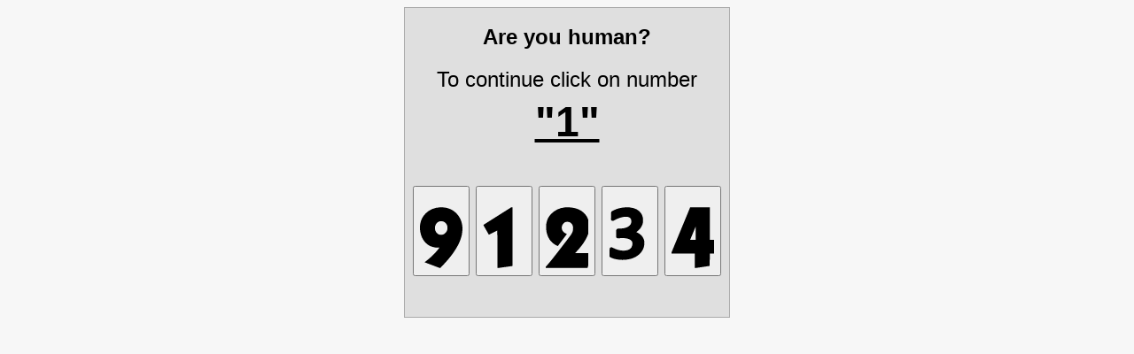

--- FILE ---
content_type: text/html; charset=UTF-8
request_url: https://yavitrina.ru/elektroveniki-i-elektroshvabry
body_size: 2290
content:
<html><head><meta charset=utf-8><title>Security check</title></head><body style="background-color:#f7f7f7"><div style="text-align:center"><div style="background-color:#dfdfdf;display:inline-block;padding:9px;text-align:center;border:1px solid #aaa;font-size:1.5em;line-height:2em;font-family:Helvetica,Arial,sans-serif"><b>Are you human?</b><br>To continue click on number<br><span style="font-size:2em"><b><u>"1"</u></b></span><br><br><form method=POST action=""><button value=1801313112527091 name=wsr_cap type=submit><svg width=48 height=96 viewBox="0 0 896 999"><path d="M421.5.7C300 7.1 199.7 49.9 121.8 128.4 58.2 192.5 20.4 264.8 6.1 349.5 1.6 376.1.6 390.8.6 427c0 35.9 1.1 52.6 5.5 82.5 13.6 94.4 52.4 176 112.8 237.9C176.5 806.2 242.6 838 330 848.5c16 2 64.3 3.1 74.8 1.8 3.9-.5 7.2-.7 7.2-.4 0 1-29.7 39-43.9 56.2-30.4 36.7-57.2 65.8-94.2 102.4-49 48.4-87.4 81.7-155.7 134.9l-20.4 15.9 17.9 6.8L237 1212l160 60.6c16.5 6.3 20.5 7.4 25.6 7.4h6.1l29.4-30.8c109.9-114.9 171.8-187.4 234-273.7 70.2-97.4 123.5-192.1 156.4-278 51.9-135.2 61.5-275.8 26.9-390.4a428.41 428.41 0 0 0-54.6-115.4c-27-40.3-65-80.1-104.3-109.2C642 27.3 550.9-.7 448.5.2l-27 .5zm53.3 294.8c36.1 7.1 63.8 26.9 85.1 60.9 19.3 30.9 25.3 70.3 17 111.6-9.3 46.8-42.4 87.7-84.4 104.3-14.6 5.8-27.3 8-46 8.1-37.6 0-65.9-11.9-90.5-38.1-20.9-22.3-34.6-50.9-39.1-81.4-1.6-10.8-1.6-35.9 0-46.9 3.8-27 13.9-51 30.1-71.9 22.3-28.6 49.4-44.2 84-48.5 7.6-.9 35.8.3 43.8 1.9z"/></svg></button> <button value=1801313112614721 name=wsr_cap type=submit><svg width=48 height=96 viewBox="0 0 896 999"><path d="M307.3 184.3L16.1 368.5l-.1 8v8L53.1 449l55.6 96.8 18.5 32.3 44.2-22.5 133.9-67.4c.4-.2.7 177.9.7 395.7V1280h10.3c6.4 0 19.6-1.3 34.8-3.5l151.9-21.4 78.5-11.1 39.3-5.5 3.2-.6V619 0l-12.7.1-12.8.1-291.2 184.1z"/></svg></button> <button value=1801313112892424 name=wsr_cap type=submit><svg width=48 height=96 viewBox="0 0 896 999"><path d="M424 .6L406 2c-111.4 8.9-213 56.7-291.5 137.1C60 195 27.1 259 13.6 336c-8.3 46.5-8.3 105.7-.1 161 9.8 66.7 33.9 131.4 67.5 181.5 30.1 44.8 69.2 81.7 117 110.5 12.8 7.7 53.8 29 55.9 29 .9 0 189.6-251.5 190.6-254.1.4-1.1-4.9-4.1-20.2-11.6-24.5-12-36.4-19.7-48.7-31.3-22.9-21.7-34.7-46.9-37.5-80.1-3.4-39.4 8.3-72.1 36.2-101.6 21.8-23 47.9-34.3 79.5-34.3 41.9 0 73.8 15.3 96.9 46.6 11.6 15.7 20 35.8 23.9 56.9 2.6 14 2.6 49.9 0 67-5.7 37.3-17.9 66.2-44.9 106.5-12.9 19.3-181.8 240.7-279.1 366-136.2 175.3-202.1 255.9-238 290.8L0 1251v14.5 14.5h440.4l441-1.8c.3-.9 4.6-17 9.5-35.7l20.1-76 20-75.5 17.9-67.7c9-33.7 9.1-34.4 9.1-45.8V966l-169.7-.2-169.6-.3 16.4-17c128.2-132.9 220.9-271.8 260.4-390 11.7-35.4 18.2-64 22.7-101 1.9-16.3 1.6-67.4-.6-89.5-6.9-69.9-24.7-126.6-55.6-177.7-36.2-59.6-91-108.6-156.6-139.9C650.1 23.9 590.1 8.9 514 2.4 497.7 1 434.2-.3 424 .6z"/></svg></button> <button value=1801313112331121 name=wsr_cap type=submit><svg width=48 height=96 viewBox="0 0 896 999"><path d="M349.1 1c-94 5.9-177.3 27.8-250.6 65.9-30.5 15.9-36.6 20.4-41.9 31-3.5 6.8-4.4 14.5-5.1 43.6L50 195l-1.1 45.5c-.2 20.7 1.1 25.1 9.8 34.5 7.5 8.1 14.1 11.2 24.8 11.8 10.9.6 14.3-.6 33.5-11.9 55.4-32.4 134.5-61.6 194.1-71.8 20.5-3.5 33.1-4.4 54.3-3.8 29.6.8 50.1 4.9 67.1 13.1 17.7 8.7 29 19.6 37 36.1 7.5 15.4 10.1 30.5 9.2 53.5-2.3 59-41.1 102.1-114.6 127.2-33.5 11.4-65.8 16.7-114.1 18.8-65.4 2.8-61.1 2.5-68.2 5.9-10.3 4.9-18.4 14.8-20.7 25.3-.5 2.3-1.5 20.7-2.1 40.8l-2 66.7c-1.2 38.3-.4 42.8 9.1 53.7 5.1 5.8 10.6 9.1 18.7 11.1 5.6 1.5 9.8 1.5 47.4.1 69.6-2.7 98.6-2.1 131 2.4 56.2 7.9 100.9 28.7 121.6 56.8 11.1 15 16 29.1 16.9 48.7 1.5 32.1-6.4 62.8-22.3 87.2-7.4 11.5-24.2 28.3-35.7 35.8-28.4 18.4-64.8 28.1-118.3 31.5-68.1 4.4-165.6-20.6-238.4-61.1-8-4.4-17.2-8.7-20.5-9.6-18.6-4.8-39 7.6-44.4 27.2-1.3 4.7-5.4 128.3-4.9 148.5.3 12.4.5 14 3.1 19.2 4.7 9.6 10 14 26 21.9 40.6 19.8 87.9 33.7 140.9 41.4 91.6 13.2 188.3 8.8 268.8-12.1 84-21.8 153.6-60.2 205-113 25.4-26.1 43.9-52.3 59.5-83.9 17-34.6 25.9-64.2 31.1-104 2.5-18.7 2.5-56 0-71.5-13.5-85.5-71.9-152.8-167-192.4l-3.9-1.6 10-6.8c24.7-16.8 53.5-43.1 71.3-65.2 34-42.1 53.8-86.2 61.7-137 2.4-16 2.4-59.1 0-77-5.9-42.5-18.4-77-39.1-108.5-47.5-72.1-128.3-114.6-239.1-126-19-1.9-75-2.8-96.4-1.5z"/></svg></button> <button value=1801313112996559 name=wsr_cap type=submit><svg width=48 height=96 viewBox="0 0 896 999"><path d="M385.8 16.3L335.2 139 187.5 496.5 21.9 897.4 0 950.3v12.3V975h245 245v152.5V1280h10.8c11.2 0 8.1.4 173.7-24.5l130.1-19.5c.2 0 .4-58.7.4-130.5V975h59.5l59.5-.8c0-.5 10.8-60.1 24-132.6L972 699v-11h-83.5H805V344 0H598.8 392.5l-6.7 16.3zM510 545.5V688h-59c-32.4 0-59-.3-59-.7 0-.9 117.3-284.3 117.7-284.3.2 0 .3 64.1.3 142.5z"/></svg></button></form></div></div></body></html>